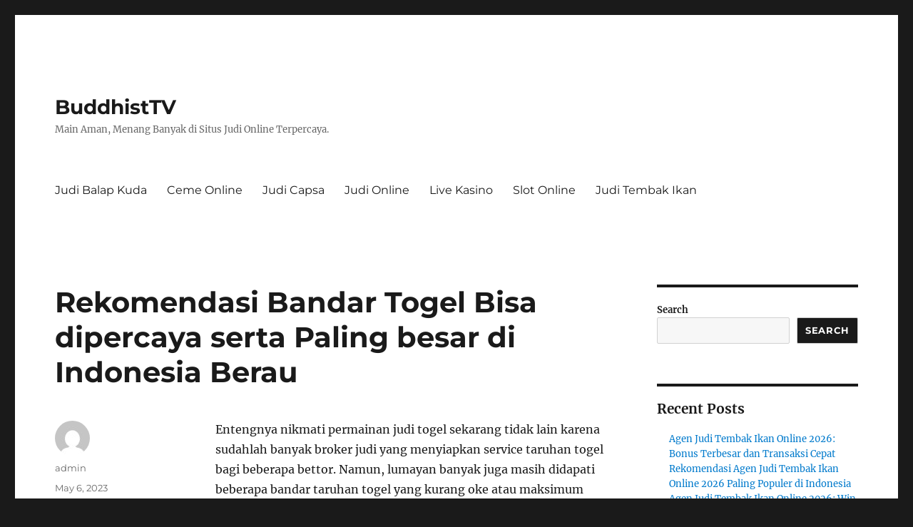

--- FILE ---
content_type: text/html; charset=UTF-8
request_url: https://buddhistv.com/rekomendasi-bandar-togel-bisa-dipercaya-serta-paling-besar-di-indonesia-berau/
body_size: 16830
content:

<!DOCTYPE html>
<html lang="en-US" class="no-js">
<head>
	<meta charset="UTF-8">
	<meta name="viewport" content="width=device-width, initial-scale=1">
	<link rel="profile" href="https://gmpg.org/xfn/11">
		<script>(function(html){html.className = html.className.replace(/\bno-js\b/,'js')})(document.documentElement);</script>
<meta name='robots' content='index, follow, max-image-preview:large, max-snippet:-1, max-video-preview:-1' />

	<!-- This site is optimized with the Yoast SEO plugin v26.8 - https://yoast.com/product/yoast-seo-wordpress/ -->
	<title>Rekomendasi Bandar Togel Bisa dipercaya serta Paling besar di Indonesia Berau</title>
	<meta name="description" content="Rekomendasi Bandar Togel Bisa dipercaya serta Paling besar di Indonesia Berau" />
	<link rel="canonical" href="https://buddhistv.com/rekomendasi-bandar-togel-bisa-dipercaya-serta-paling-besar-di-indonesia-berau/" />
	<meta property="og:locale" content="en_US" />
	<meta property="og:type" content="article" />
	<meta property="og:title" content="Rekomendasi Bandar Togel Bisa dipercaya serta Paling besar di Indonesia Berau" />
	<meta property="og:description" content="Rekomendasi Bandar Togel Bisa dipercaya serta Paling besar di Indonesia Berau" />
	<meta property="og:url" content="https://buddhistv.com/rekomendasi-bandar-togel-bisa-dipercaya-serta-paling-besar-di-indonesia-berau/" />
	<meta property="og:site_name" content="BuddhistTV" />
	<meta property="article:published_time" content="2023-05-05T20:45:49+00:00" />
	<meta property="og:image" content="https://buddhistv.com/wp-content/uploads/2023/04/wibuslot-300x96.png" />
	<meta name="author" content="admin" />
	<meta name="twitter:card" content="summary_large_image" />
	<meta name="twitter:title" content="Rekomendasi Bandar Togel Bisa dipercaya serta Paling besar di Indonesia Berau" />
	<meta name="twitter:description" content="Rekomendasi Bandar Togel Bisa dipercaya serta Paling besar di Indonesia Berau" />
	<meta name="twitter:label1" content="Written by" />
	<meta name="twitter:data1" content="admin" />
	<meta name="twitter:label2" content="Est. reading time" />
	<meta name="twitter:data2" content="10 minutes" />
	<script type="application/ld+json" class="yoast-schema-graph">{"@context":"https://schema.org","@graph":[{"@type":"Article","@id":"https://buddhistv.com/rekomendasi-bandar-togel-bisa-dipercaya-serta-paling-besar-di-indonesia-berau/#article","isPartOf":{"@id":"https://buddhistv.com/rekomendasi-bandar-togel-bisa-dipercaya-serta-paling-besar-di-indonesia-berau/"},"author":{"name":"admin","@id":"https://buddhistv.com/#/schema/person/c56598e57b9224eced6180ecf03316ad"},"headline":"Rekomendasi Bandar Togel Bisa dipercaya serta Paling besar di Indonesia Berau","datePublished":"2023-05-05T20:45:49+00:00","mainEntityOfPage":{"@id":"https://buddhistv.com/rekomendasi-bandar-togel-bisa-dipercaya-serta-paling-besar-di-indonesia-berau/"},"wordCount":2091,"commentCount":0,"image":{"@id":"https://buddhistv.com/rekomendasi-bandar-togel-bisa-dipercaya-serta-paling-besar-di-indonesia-berau/#primaryimage"},"thumbnailUrl":"https://buddhistv.com/wp-content/uploads/2023/04/wibuslot-300x96.png","articleSection":["Judi Online"],"inLanguage":"en-US"},{"@type":"WebPage","@id":"https://buddhistv.com/rekomendasi-bandar-togel-bisa-dipercaya-serta-paling-besar-di-indonesia-berau/","url":"https://buddhistv.com/rekomendasi-bandar-togel-bisa-dipercaya-serta-paling-besar-di-indonesia-berau/","name":"Rekomendasi Bandar Togel Bisa dipercaya serta Paling besar di Indonesia Berau","isPartOf":{"@id":"https://buddhistv.com/#website"},"primaryImageOfPage":{"@id":"https://buddhistv.com/rekomendasi-bandar-togel-bisa-dipercaya-serta-paling-besar-di-indonesia-berau/#primaryimage"},"image":{"@id":"https://buddhistv.com/rekomendasi-bandar-togel-bisa-dipercaya-serta-paling-besar-di-indonesia-berau/#primaryimage"},"thumbnailUrl":"https://buddhistv.com/wp-content/uploads/2023/04/wibuslot-300x96.png","datePublished":"2023-05-05T20:45:49+00:00","author":{"@id":"https://buddhistv.com/#/schema/person/c56598e57b9224eced6180ecf03316ad"},"description":"Rekomendasi Bandar Togel Bisa dipercaya serta Paling besar di Indonesia Berau","breadcrumb":{"@id":"https://buddhistv.com/rekomendasi-bandar-togel-bisa-dipercaya-serta-paling-besar-di-indonesia-berau/#breadcrumb"},"inLanguage":"en-US","potentialAction":[{"@type":"ReadAction","target":["https://buddhistv.com/rekomendasi-bandar-togel-bisa-dipercaya-serta-paling-besar-di-indonesia-berau/"]}]},{"@type":"ImageObject","inLanguage":"en-US","@id":"https://buddhistv.com/rekomendasi-bandar-togel-bisa-dipercaya-serta-paling-besar-di-indonesia-berau/#primaryimage","url":"https://buddhistv.com/wp-content/uploads/2023/04/wibuslot.png","contentUrl":"https://buddhistv.com/wp-content/uploads/2023/04/wibuslot.png","width":1137,"height":362},{"@type":"BreadcrumbList","@id":"https://buddhistv.com/rekomendasi-bandar-togel-bisa-dipercaya-serta-paling-besar-di-indonesia-berau/#breadcrumb","itemListElement":[{"@type":"ListItem","position":1,"name":"Home","item":"https://buddhistv.com/"},{"@type":"ListItem","position":2,"name":"Rekomendasi Bandar Togel Bisa dipercaya serta Paling besar di Indonesia Berau"}]},{"@type":"WebSite","@id":"https://buddhistv.com/#website","url":"https://buddhistv.com/","name":"buddhistv","description":"Main Aman, Menang Banyak di Situs Judi Online Terpercaya.","alternateName":"buddhistv","potentialAction":[{"@type":"SearchAction","target":{"@type":"EntryPoint","urlTemplate":"https://buddhistv.com/?s={search_term_string}"},"query-input":{"@type":"PropertyValueSpecification","valueRequired":true,"valueName":"search_term_string"}}],"inLanguage":"en-US"},{"@type":"Person","@id":"https://buddhistv.com/#/schema/person/c56598e57b9224eced6180ecf03316ad","name":"admin","image":{"@type":"ImageObject","inLanguage":"en-US","@id":"https://buddhistv.com/#/schema/person/image/","url":"https://secure.gravatar.com/avatar/e85f3413a07644087adf879d4aa11ff1f9e5861386d76d1465afe904c57e2e78?s=96&d=mm&r=g","contentUrl":"https://secure.gravatar.com/avatar/e85f3413a07644087adf879d4aa11ff1f9e5861386d76d1465afe904c57e2e78?s=96&d=mm&r=g","caption":"admin"},"sameAs":["https://buddhistv.com"],"url":"https://buddhistv.com/author/admin/"}]}</script>
	<!-- / Yoast SEO plugin. -->


<link rel="alternate" type="application/rss+xml" title="BuddhistTV &raquo; Feed" href="https://buddhistv.com/feed/" />
<link rel="alternate" title="oEmbed (JSON)" type="application/json+oembed" href="https://buddhistv.com/wp-json/oembed/1.0/embed?url=https%3A%2F%2Fbuddhistv.com%2Frekomendasi-bandar-togel-bisa-dipercaya-serta-paling-besar-di-indonesia-berau%2F" />
<link rel="alternate" title="oEmbed (XML)" type="text/xml+oembed" href="https://buddhistv.com/wp-json/oembed/1.0/embed?url=https%3A%2F%2Fbuddhistv.com%2Frekomendasi-bandar-togel-bisa-dipercaya-serta-paling-besar-di-indonesia-berau%2F&#038;format=xml" />
<style id='wp-img-auto-sizes-contain-inline-css'>
img:is([sizes=auto i],[sizes^="auto," i]){contain-intrinsic-size:3000px 1500px}
/*# sourceURL=wp-img-auto-sizes-contain-inline-css */
</style>
<style id='wp-emoji-styles-inline-css'>

	img.wp-smiley, img.emoji {
		display: inline !important;
		border: none !important;
		box-shadow: none !important;
		height: 1em !important;
		width: 1em !important;
		margin: 0 0.07em !important;
		vertical-align: -0.1em !important;
		background: none !important;
		padding: 0 !important;
	}
/*# sourceURL=wp-emoji-styles-inline-css */
</style>
<style id='wp-block-library-inline-css'>
:root{--wp-block-synced-color:#7a00df;--wp-block-synced-color--rgb:122,0,223;--wp-bound-block-color:var(--wp-block-synced-color);--wp-editor-canvas-background:#ddd;--wp-admin-theme-color:#007cba;--wp-admin-theme-color--rgb:0,124,186;--wp-admin-theme-color-darker-10:#006ba1;--wp-admin-theme-color-darker-10--rgb:0,107,160.5;--wp-admin-theme-color-darker-20:#005a87;--wp-admin-theme-color-darker-20--rgb:0,90,135;--wp-admin-border-width-focus:2px}@media (min-resolution:192dpi){:root{--wp-admin-border-width-focus:1.5px}}.wp-element-button{cursor:pointer}:root .has-very-light-gray-background-color{background-color:#eee}:root .has-very-dark-gray-background-color{background-color:#313131}:root .has-very-light-gray-color{color:#eee}:root .has-very-dark-gray-color{color:#313131}:root .has-vivid-green-cyan-to-vivid-cyan-blue-gradient-background{background:linear-gradient(135deg,#00d084,#0693e3)}:root .has-purple-crush-gradient-background{background:linear-gradient(135deg,#34e2e4,#4721fb 50%,#ab1dfe)}:root .has-hazy-dawn-gradient-background{background:linear-gradient(135deg,#faaca8,#dad0ec)}:root .has-subdued-olive-gradient-background{background:linear-gradient(135deg,#fafae1,#67a671)}:root .has-atomic-cream-gradient-background{background:linear-gradient(135deg,#fdd79a,#004a59)}:root .has-nightshade-gradient-background{background:linear-gradient(135deg,#330968,#31cdcf)}:root .has-midnight-gradient-background{background:linear-gradient(135deg,#020381,#2874fc)}:root{--wp--preset--font-size--normal:16px;--wp--preset--font-size--huge:42px}.has-regular-font-size{font-size:1em}.has-larger-font-size{font-size:2.625em}.has-normal-font-size{font-size:var(--wp--preset--font-size--normal)}.has-huge-font-size{font-size:var(--wp--preset--font-size--huge)}.has-text-align-center{text-align:center}.has-text-align-left{text-align:left}.has-text-align-right{text-align:right}.has-fit-text{white-space:nowrap!important}#end-resizable-editor-section{display:none}.aligncenter{clear:both}.items-justified-left{justify-content:flex-start}.items-justified-center{justify-content:center}.items-justified-right{justify-content:flex-end}.items-justified-space-between{justify-content:space-between}.screen-reader-text{border:0;clip-path:inset(50%);height:1px;margin:-1px;overflow:hidden;padding:0;position:absolute;width:1px;word-wrap:normal!important}.screen-reader-text:focus{background-color:#ddd;clip-path:none;color:#444;display:block;font-size:1em;height:auto;left:5px;line-height:normal;padding:15px 23px 14px;text-decoration:none;top:5px;width:auto;z-index:100000}html :where(.has-border-color){border-style:solid}html :where([style*=border-top-color]){border-top-style:solid}html :where([style*=border-right-color]){border-right-style:solid}html :where([style*=border-bottom-color]){border-bottom-style:solid}html :where([style*=border-left-color]){border-left-style:solid}html :where([style*=border-width]){border-style:solid}html :where([style*=border-top-width]){border-top-style:solid}html :where([style*=border-right-width]){border-right-style:solid}html :where([style*=border-bottom-width]){border-bottom-style:solid}html :where([style*=border-left-width]){border-left-style:solid}html :where(img[class*=wp-image-]){height:auto;max-width:100%}:where(figure){margin:0 0 1em}html :where(.is-position-sticky){--wp-admin--admin-bar--position-offset:var(--wp-admin--admin-bar--height,0px)}@media screen and (max-width:600px){html :where(.is-position-sticky){--wp-admin--admin-bar--position-offset:0px}}

/*# sourceURL=wp-block-library-inline-css */
</style><style id='wp-block-archives-inline-css'>
.wp-block-archives{box-sizing:border-box}.wp-block-archives-dropdown label{display:block}
/*# sourceURL=https://buddhistv.com/wp-includes/blocks/archives/style.min.css */
</style>
<style id='wp-block-categories-inline-css'>
.wp-block-categories{box-sizing:border-box}.wp-block-categories.alignleft{margin-right:2em}.wp-block-categories.alignright{margin-left:2em}.wp-block-categories.wp-block-categories-dropdown.aligncenter{text-align:center}.wp-block-categories .wp-block-categories__label{display:block;width:100%}
/*# sourceURL=https://buddhistv.com/wp-includes/blocks/categories/style.min.css */
</style>
<style id='wp-block-heading-inline-css'>
h1:where(.wp-block-heading).has-background,h2:where(.wp-block-heading).has-background,h3:where(.wp-block-heading).has-background,h4:where(.wp-block-heading).has-background,h5:where(.wp-block-heading).has-background,h6:where(.wp-block-heading).has-background{padding:1.25em 2.375em}h1.has-text-align-left[style*=writing-mode]:where([style*=vertical-lr]),h1.has-text-align-right[style*=writing-mode]:where([style*=vertical-rl]),h2.has-text-align-left[style*=writing-mode]:where([style*=vertical-lr]),h2.has-text-align-right[style*=writing-mode]:where([style*=vertical-rl]),h3.has-text-align-left[style*=writing-mode]:where([style*=vertical-lr]),h3.has-text-align-right[style*=writing-mode]:where([style*=vertical-rl]),h4.has-text-align-left[style*=writing-mode]:where([style*=vertical-lr]),h4.has-text-align-right[style*=writing-mode]:where([style*=vertical-rl]),h5.has-text-align-left[style*=writing-mode]:where([style*=vertical-lr]),h5.has-text-align-right[style*=writing-mode]:where([style*=vertical-rl]),h6.has-text-align-left[style*=writing-mode]:where([style*=vertical-lr]),h6.has-text-align-right[style*=writing-mode]:where([style*=vertical-rl]){rotate:180deg}
/*# sourceURL=https://buddhistv.com/wp-includes/blocks/heading/style.min.css */
</style>
<style id='wp-block-latest-comments-inline-css'>
ol.wp-block-latest-comments{box-sizing:border-box;margin-left:0}:where(.wp-block-latest-comments:not([style*=line-height] .wp-block-latest-comments__comment)){line-height:1.1}:where(.wp-block-latest-comments:not([style*=line-height] .wp-block-latest-comments__comment-excerpt p)){line-height:1.8}.has-dates :where(.wp-block-latest-comments:not([style*=line-height])),.has-excerpts :where(.wp-block-latest-comments:not([style*=line-height])){line-height:1.5}.wp-block-latest-comments .wp-block-latest-comments{padding-left:0}.wp-block-latest-comments__comment{list-style:none;margin-bottom:1em}.has-avatars .wp-block-latest-comments__comment{list-style:none;min-height:2.25em}.has-avatars .wp-block-latest-comments__comment .wp-block-latest-comments__comment-excerpt,.has-avatars .wp-block-latest-comments__comment .wp-block-latest-comments__comment-meta{margin-left:3.25em}.wp-block-latest-comments__comment-excerpt p{font-size:.875em;margin:.36em 0 1.4em}.wp-block-latest-comments__comment-date{display:block;font-size:.75em}.wp-block-latest-comments .avatar,.wp-block-latest-comments__comment-avatar{border-radius:1.5em;display:block;float:left;height:2.5em;margin-right:.75em;width:2.5em}.wp-block-latest-comments[class*=-font-size] a,.wp-block-latest-comments[style*=font-size] a{font-size:inherit}
/*# sourceURL=https://buddhistv.com/wp-includes/blocks/latest-comments/style.min.css */
</style>
<style id='wp-block-latest-posts-inline-css'>
.wp-block-latest-posts{box-sizing:border-box}.wp-block-latest-posts.alignleft{margin-right:2em}.wp-block-latest-posts.alignright{margin-left:2em}.wp-block-latest-posts.wp-block-latest-posts__list{list-style:none}.wp-block-latest-posts.wp-block-latest-posts__list li{clear:both;overflow-wrap:break-word}.wp-block-latest-posts.is-grid{display:flex;flex-wrap:wrap}.wp-block-latest-posts.is-grid li{margin:0 1.25em 1.25em 0;width:100%}@media (min-width:600px){.wp-block-latest-posts.columns-2 li{width:calc(50% - .625em)}.wp-block-latest-posts.columns-2 li:nth-child(2n){margin-right:0}.wp-block-latest-posts.columns-3 li{width:calc(33.33333% - .83333em)}.wp-block-latest-posts.columns-3 li:nth-child(3n){margin-right:0}.wp-block-latest-posts.columns-4 li{width:calc(25% - .9375em)}.wp-block-latest-posts.columns-4 li:nth-child(4n){margin-right:0}.wp-block-latest-posts.columns-5 li{width:calc(20% - 1em)}.wp-block-latest-posts.columns-5 li:nth-child(5n){margin-right:0}.wp-block-latest-posts.columns-6 li{width:calc(16.66667% - 1.04167em)}.wp-block-latest-posts.columns-6 li:nth-child(6n){margin-right:0}}:root :where(.wp-block-latest-posts.is-grid){padding:0}:root :where(.wp-block-latest-posts.wp-block-latest-posts__list){padding-left:0}.wp-block-latest-posts__post-author,.wp-block-latest-posts__post-date{display:block;font-size:.8125em}.wp-block-latest-posts__post-excerpt,.wp-block-latest-posts__post-full-content{margin-bottom:1em;margin-top:.5em}.wp-block-latest-posts__featured-image a{display:inline-block}.wp-block-latest-posts__featured-image img{height:auto;max-width:100%;width:auto}.wp-block-latest-posts__featured-image.alignleft{float:left;margin-right:1em}.wp-block-latest-posts__featured-image.alignright{float:right;margin-left:1em}.wp-block-latest-posts__featured-image.aligncenter{margin-bottom:1em;text-align:center}
/*# sourceURL=https://buddhistv.com/wp-includes/blocks/latest-posts/style.min.css */
</style>
<style id='wp-block-search-inline-css'>
.wp-block-search__button{margin-left:10px;word-break:normal}.wp-block-search__button.has-icon{line-height:0}.wp-block-search__button svg{height:1.25em;min-height:24px;min-width:24px;width:1.25em;fill:currentColor;vertical-align:text-bottom}:where(.wp-block-search__button){border:1px solid #ccc;padding:6px 10px}.wp-block-search__inside-wrapper{display:flex;flex:auto;flex-wrap:nowrap;max-width:100%}.wp-block-search__label{width:100%}.wp-block-search.wp-block-search__button-only .wp-block-search__button{box-sizing:border-box;display:flex;flex-shrink:0;justify-content:center;margin-left:0;max-width:100%}.wp-block-search.wp-block-search__button-only .wp-block-search__inside-wrapper{min-width:0!important;transition-property:width}.wp-block-search.wp-block-search__button-only .wp-block-search__input{flex-basis:100%;transition-duration:.3s}.wp-block-search.wp-block-search__button-only.wp-block-search__searchfield-hidden,.wp-block-search.wp-block-search__button-only.wp-block-search__searchfield-hidden .wp-block-search__inside-wrapper{overflow:hidden}.wp-block-search.wp-block-search__button-only.wp-block-search__searchfield-hidden .wp-block-search__input{border-left-width:0!important;border-right-width:0!important;flex-basis:0;flex-grow:0;margin:0;min-width:0!important;padding-left:0!important;padding-right:0!important;width:0!important}:where(.wp-block-search__input){appearance:none;border:1px solid #949494;flex-grow:1;font-family:inherit;font-size:inherit;font-style:inherit;font-weight:inherit;letter-spacing:inherit;line-height:inherit;margin-left:0;margin-right:0;min-width:3rem;padding:8px;text-decoration:unset!important;text-transform:inherit}:where(.wp-block-search__button-inside .wp-block-search__inside-wrapper){background-color:#fff;border:1px solid #949494;box-sizing:border-box;padding:4px}:where(.wp-block-search__button-inside .wp-block-search__inside-wrapper) .wp-block-search__input{border:none;border-radius:0;padding:0 4px}:where(.wp-block-search__button-inside .wp-block-search__inside-wrapper) .wp-block-search__input:focus{outline:none}:where(.wp-block-search__button-inside .wp-block-search__inside-wrapper) :where(.wp-block-search__button){padding:4px 8px}.wp-block-search.aligncenter .wp-block-search__inside-wrapper{margin:auto}.wp-block[data-align=right] .wp-block-search.wp-block-search__button-only .wp-block-search__inside-wrapper{float:right}
/*# sourceURL=https://buddhistv.com/wp-includes/blocks/search/style.min.css */
</style>
<style id='wp-block-search-theme-inline-css'>
.wp-block-search .wp-block-search__label{font-weight:700}.wp-block-search__button{border:1px solid #ccc;padding:.375em .625em}
/*# sourceURL=https://buddhistv.com/wp-includes/blocks/search/theme.min.css */
</style>
<style id='wp-block-group-inline-css'>
.wp-block-group{box-sizing:border-box}:where(.wp-block-group.wp-block-group-is-layout-constrained){position:relative}
/*# sourceURL=https://buddhistv.com/wp-includes/blocks/group/style.min.css */
</style>
<style id='wp-block-group-theme-inline-css'>
:where(.wp-block-group.has-background){padding:1.25em 2.375em}
/*# sourceURL=https://buddhistv.com/wp-includes/blocks/group/theme.min.css */
</style>
<style id='global-styles-inline-css'>
:root{--wp--preset--aspect-ratio--square: 1;--wp--preset--aspect-ratio--4-3: 4/3;--wp--preset--aspect-ratio--3-4: 3/4;--wp--preset--aspect-ratio--3-2: 3/2;--wp--preset--aspect-ratio--2-3: 2/3;--wp--preset--aspect-ratio--16-9: 16/9;--wp--preset--aspect-ratio--9-16: 9/16;--wp--preset--color--black: #000000;--wp--preset--color--cyan-bluish-gray: #abb8c3;--wp--preset--color--white: #fff;--wp--preset--color--pale-pink: #f78da7;--wp--preset--color--vivid-red: #cf2e2e;--wp--preset--color--luminous-vivid-orange: #ff6900;--wp--preset--color--luminous-vivid-amber: #fcb900;--wp--preset--color--light-green-cyan: #7bdcb5;--wp--preset--color--vivid-green-cyan: #00d084;--wp--preset--color--pale-cyan-blue: #8ed1fc;--wp--preset--color--vivid-cyan-blue: #0693e3;--wp--preset--color--vivid-purple: #9b51e0;--wp--preset--color--dark-gray: #1a1a1a;--wp--preset--color--medium-gray: #686868;--wp--preset--color--light-gray: #e5e5e5;--wp--preset--color--blue-gray: #4d545c;--wp--preset--color--bright-blue: #007acc;--wp--preset--color--light-blue: #9adffd;--wp--preset--color--dark-brown: #402b30;--wp--preset--color--medium-brown: #774e24;--wp--preset--color--dark-red: #640c1f;--wp--preset--color--bright-red: #ff675f;--wp--preset--color--yellow: #ffef8e;--wp--preset--gradient--vivid-cyan-blue-to-vivid-purple: linear-gradient(135deg,rgb(6,147,227) 0%,rgb(155,81,224) 100%);--wp--preset--gradient--light-green-cyan-to-vivid-green-cyan: linear-gradient(135deg,rgb(122,220,180) 0%,rgb(0,208,130) 100%);--wp--preset--gradient--luminous-vivid-amber-to-luminous-vivid-orange: linear-gradient(135deg,rgb(252,185,0) 0%,rgb(255,105,0) 100%);--wp--preset--gradient--luminous-vivid-orange-to-vivid-red: linear-gradient(135deg,rgb(255,105,0) 0%,rgb(207,46,46) 100%);--wp--preset--gradient--very-light-gray-to-cyan-bluish-gray: linear-gradient(135deg,rgb(238,238,238) 0%,rgb(169,184,195) 100%);--wp--preset--gradient--cool-to-warm-spectrum: linear-gradient(135deg,rgb(74,234,220) 0%,rgb(151,120,209) 20%,rgb(207,42,186) 40%,rgb(238,44,130) 60%,rgb(251,105,98) 80%,rgb(254,248,76) 100%);--wp--preset--gradient--blush-light-purple: linear-gradient(135deg,rgb(255,206,236) 0%,rgb(152,150,240) 100%);--wp--preset--gradient--blush-bordeaux: linear-gradient(135deg,rgb(254,205,165) 0%,rgb(254,45,45) 50%,rgb(107,0,62) 100%);--wp--preset--gradient--luminous-dusk: linear-gradient(135deg,rgb(255,203,112) 0%,rgb(199,81,192) 50%,rgb(65,88,208) 100%);--wp--preset--gradient--pale-ocean: linear-gradient(135deg,rgb(255,245,203) 0%,rgb(182,227,212) 50%,rgb(51,167,181) 100%);--wp--preset--gradient--electric-grass: linear-gradient(135deg,rgb(202,248,128) 0%,rgb(113,206,126) 100%);--wp--preset--gradient--midnight: linear-gradient(135deg,rgb(2,3,129) 0%,rgb(40,116,252) 100%);--wp--preset--font-size--small: 13px;--wp--preset--font-size--medium: 20px;--wp--preset--font-size--large: 36px;--wp--preset--font-size--x-large: 42px;--wp--preset--spacing--20: 0.44rem;--wp--preset--spacing--30: 0.67rem;--wp--preset--spacing--40: 1rem;--wp--preset--spacing--50: 1.5rem;--wp--preset--spacing--60: 2.25rem;--wp--preset--spacing--70: 3.38rem;--wp--preset--spacing--80: 5.06rem;--wp--preset--shadow--natural: 6px 6px 9px rgba(0, 0, 0, 0.2);--wp--preset--shadow--deep: 12px 12px 50px rgba(0, 0, 0, 0.4);--wp--preset--shadow--sharp: 6px 6px 0px rgba(0, 0, 0, 0.2);--wp--preset--shadow--outlined: 6px 6px 0px -3px rgb(255, 255, 255), 6px 6px rgb(0, 0, 0);--wp--preset--shadow--crisp: 6px 6px 0px rgb(0, 0, 0);}:where(.is-layout-flex){gap: 0.5em;}:where(.is-layout-grid){gap: 0.5em;}body .is-layout-flex{display: flex;}.is-layout-flex{flex-wrap: wrap;align-items: center;}.is-layout-flex > :is(*, div){margin: 0;}body .is-layout-grid{display: grid;}.is-layout-grid > :is(*, div){margin: 0;}:where(.wp-block-columns.is-layout-flex){gap: 2em;}:where(.wp-block-columns.is-layout-grid){gap: 2em;}:where(.wp-block-post-template.is-layout-flex){gap: 1.25em;}:where(.wp-block-post-template.is-layout-grid){gap: 1.25em;}.has-black-color{color: var(--wp--preset--color--black) !important;}.has-cyan-bluish-gray-color{color: var(--wp--preset--color--cyan-bluish-gray) !important;}.has-white-color{color: var(--wp--preset--color--white) !important;}.has-pale-pink-color{color: var(--wp--preset--color--pale-pink) !important;}.has-vivid-red-color{color: var(--wp--preset--color--vivid-red) !important;}.has-luminous-vivid-orange-color{color: var(--wp--preset--color--luminous-vivid-orange) !important;}.has-luminous-vivid-amber-color{color: var(--wp--preset--color--luminous-vivid-amber) !important;}.has-light-green-cyan-color{color: var(--wp--preset--color--light-green-cyan) !important;}.has-vivid-green-cyan-color{color: var(--wp--preset--color--vivid-green-cyan) !important;}.has-pale-cyan-blue-color{color: var(--wp--preset--color--pale-cyan-blue) !important;}.has-vivid-cyan-blue-color{color: var(--wp--preset--color--vivid-cyan-blue) !important;}.has-vivid-purple-color{color: var(--wp--preset--color--vivid-purple) !important;}.has-black-background-color{background-color: var(--wp--preset--color--black) !important;}.has-cyan-bluish-gray-background-color{background-color: var(--wp--preset--color--cyan-bluish-gray) !important;}.has-white-background-color{background-color: var(--wp--preset--color--white) !important;}.has-pale-pink-background-color{background-color: var(--wp--preset--color--pale-pink) !important;}.has-vivid-red-background-color{background-color: var(--wp--preset--color--vivid-red) !important;}.has-luminous-vivid-orange-background-color{background-color: var(--wp--preset--color--luminous-vivid-orange) !important;}.has-luminous-vivid-amber-background-color{background-color: var(--wp--preset--color--luminous-vivid-amber) !important;}.has-light-green-cyan-background-color{background-color: var(--wp--preset--color--light-green-cyan) !important;}.has-vivid-green-cyan-background-color{background-color: var(--wp--preset--color--vivid-green-cyan) !important;}.has-pale-cyan-blue-background-color{background-color: var(--wp--preset--color--pale-cyan-blue) !important;}.has-vivid-cyan-blue-background-color{background-color: var(--wp--preset--color--vivid-cyan-blue) !important;}.has-vivid-purple-background-color{background-color: var(--wp--preset--color--vivid-purple) !important;}.has-black-border-color{border-color: var(--wp--preset--color--black) !important;}.has-cyan-bluish-gray-border-color{border-color: var(--wp--preset--color--cyan-bluish-gray) !important;}.has-white-border-color{border-color: var(--wp--preset--color--white) !important;}.has-pale-pink-border-color{border-color: var(--wp--preset--color--pale-pink) !important;}.has-vivid-red-border-color{border-color: var(--wp--preset--color--vivid-red) !important;}.has-luminous-vivid-orange-border-color{border-color: var(--wp--preset--color--luminous-vivid-orange) !important;}.has-luminous-vivid-amber-border-color{border-color: var(--wp--preset--color--luminous-vivid-amber) !important;}.has-light-green-cyan-border-color{border-color: var(--wp--preset--color--light-green-cyan) !important;}.has-vivid-green-cyan-border-color{border-color: var(--wp--preset--color--vivid-green-cyan) !important;}.has-pale-cyan-blue-border-color{border-color: var(--wp--preset--color--pale-cyan-blue) !important;}.has-vivid-cyan-blue-border-color{border-color: var(--wp--preset--color--vivid-cyan-blue) !important;}.has-vivid-purple-border-color{border-color: var(--wp--preset--color--vivid-purple) !important;}.has-vivid-cyan-blue-to-vivid-purple-gradient-background{background: var(--wp--preset--gradient--vivid-cyan-blue-to-vivid-purple) !important;}.has-light-green-cyan-to-vivid-green-cyan-gradient-background{background: var(--wp--preset--gradient--light-green-cyan-to-vivid-green-cyan) !important;}.has-luminous-vivid-amber-to-luminous-vivid-orange-gradient-background{background: var(--wp--preset--gradient--luminous-vivid-amber-to-luminous-vivid-orange) !important;}.has-luminous-vivid-orange-to-vivid-red-gradient-background{background: var(--wp--preset--gradient--luminous-vivid-orange-to-vivid-red) !important;}.has-very-light-gray-to-cyan-bluish-gray-gradient-background{background: var(--wp--preset--gradient--very-light-gray-to-cyan-bluish-gray) !important;}.has-cool-to-warm-spectrum-gradient-background{background: var(--wp--preset--gradient--cool-to-warm-spectrum) !important;}.has-blush-light-purple-gradient-background{background: var(--wp--preset--gradient--blush-light-purple) !important;}.has-blush-bordeaux-gradient-background{background: var(--wp--preset--gradient--blush-bordeaux) !important;}.has-luminous-dusk-gradient-background{background: var(--wp--preset--gradient--luminous-dusk) !important;}.has-pale-ocean-gradient-background{background: var(--wp--preset--gradient--pale-ocean) !important;}.has-electric-grass-gradient-background{background: var(--wp--preset--gradient--electric-grass) !important;}.has-midnight-gradient-background{background: var(--wp--preset--gradient--midnight) !important;}.has-small-font-size{font-size: var(--wp--preset--font-size--small) !important;}.has-medium-font-size{font-size: var(--wp--preset--font-size--medium) !important;}.has-large-font-size{font-size: var(--wp--preset--font-size--large) !important;}.has-x-large-font-size{font-size: var(--wp--preset--font-size--x-large) !important;}
/*# sourceURL=global-styles-inline-css */
</style>

<style id='classic-theme-styles-inline-css'>
/*! This file is auto-generated */
.wp-block-button__link{color:#fff;background-color:#32373c;border-radius:9999px;box-shadow:none;text-decoration:none;padding:calc(.667em + 2px) calc(1.333em + 2px);font-size:1.125em}.wp-block-file__button{background:#32373c;color:#fff;text-decoration:none}
/*# sourceURL=/wp-includes/css/classic-themes.min.css */
</style>
<link rel='stylesheet' id='dashicons-css' href='https://buddhistv.com/wp-includes/css/dashicons.min.css' media='all' />
<link rel='stylesheet' id='admin-bar-css' href='https://buddhistv.com/wp-includes/css/admin-bar.min.css' media='all' />
<style id='admin-bar-inline-css'>

    /* Hide CanvasJS credits for P404 charts specifically */
    #p404RedirectChart .canvasjs-chart-credit {
        display: none !important;
    }
    
    #p404RedirectChart canvas {
        border-radius: 6px;
    }

    .p404-redirect-adminbar-weekly-title {
        font-weight: bold;
        font-size: 14px;
        color: #fff;
        margin-bottom: 6px;
    }

    #wpadminbar #wp-admin-bar-p404_free_top_button .ab-icon:before {
        content: "\f103";
        color: #dc3545;
        top: 3px;
    }
    
    #wp-admin-bar-p404_free_top_button .ab-item {
        min-width: 80px !important;
        padding: 0px !important;
    }
    
    /* Ensure proper positioning and z-index for P404 dropdown */
    .p404-redirect-adminbar-dropdown-wrap { 
        min-width: 0; 
        padding: 0;
        position: static !important;
    }
    
    #wpadminbar #wp-admin-bar-p404_free_top_button_dropdown {
        position: static !important;
    }
    
    #wpadminbar #wp-admin-bar-p404_free_top_button_dropdown .ab-item {
        padding: 0 !important;
        margin: 0 !important;
    }
    
    .p404-redirect-dropdown-container {
        min-width: 340px;
        padding: 18px 18px 12px 18px;
        background: #23282d !important;
        color: #fff;
        border-radius: 12px;
        box-shadow: 0 8px 32px rgba(0,0,0,0.25);
        margin-top: 10px;
        position: relative !important;
        z-index: 999999 !important;
        display: block !important;
        border: 1px solid #444;
    }
    
    /* Ensure P404 dropdown appears on hover */
    #wpadminbar #wp-admin-bar-p404_free_top_button .p404-redirect-dropdown-container { 
        display: none !important;
    }
    
    #wpadminbar #wp-admin-bar-p404_free_top_button:hover .p404-redirect-dropdown-container { 
        display: block !important;
    }
    
    #wpadminbar #wp-admin-bar-p404_free_top_button:hover #wp-admin-bar-p404_free_top_button_dropdown .p404-redirect-dropdown-container {
        display: block !important;
    }
    
    .p404-redirect-card {
        background: #2c3338;
        border-radius: 8px;
        padding: 18px 18px 12px 18px;
        box-shadow: 0 2px 8px rgba(0,0,0,0.07);
        display: flex;
        flex-direction: column;
        align-items: flex-start;
        border: 1px solid #444;
    }
    
    .p404-redirect-btn {
        display: inline-block;
        background: #dc3545;
        color: #fff !important;
        font-weight: bold;
        padding: 5px 22px;
        border-radius: 8px;
        text-decoration: none;
        font-size: 17px;
        transition: background 0.2s, box-shadow 0.2s;
        margin-top: 8px;
        box-shadow: 0 2px 8px rgba(220,53,69,0.15);
        text-align: center;
        line-height: 1.6;
    }
    
    .p404-redirect-btn:hover {
        background: #c82333;
        color: #fff !important;
        box-shadow: 0 4px 16px rgba(220,53,69,0.25);
    }
    
    /* Prevent conflicts with other admin bar dropdowns */
    #wpadminbar .ab-top-menu > li:hover > .ab-item,
    #wpadminbar .ab-top-menu > li.hover > .ab-item {
        z-index: auto;
    }
    
    #wpadminbar #wp-admin-bar-p404_free_top_button:hover > .ab-item {
        z-index: 999998 !important;
    }
    
/*# sourceURL=admin-bar-inline-css */
</style>
<link rel='stylesheet' id='contact-form-7-css' href='https://buddhistv.com/wp-content/plugins/contact-form-7/includes/css/styles.css' media='all' />
<link rel='stylesheet' id='twentysixteen-fonts-css' href='https://buddhistv.com/wp-content/themes/twentysixteen/fonts/merriweather-plus-montserrat-plus-inconsolata.css' media='all' />
<link rel='stylesheet' id='genericons-css' href='https://buddhistv.com/wp-content/themes/twentysixteen/genericons/genericons.css' media='all' />
<link rel='stylesheet' id='twentysixteen-style-css' href='https://buddhistv.com/wp-content/themes/twentysixteen/style.css' media='all' />
<link rel='stylesheet' id='twentysixteen-block-style-css' href='https://buddhistv.com/wp-content/themes/twentysixteen/css/blocks.css' media='all' />
<script src="https://buddhistv.com/wp-includes/js/jquery/jquery.min.js" id="jquery-core-js"></script>
<script src="https://buddhistv.com/wp-includes/js/jquery/jquery-migrate.min.js" id="jquery-migrate-js"></script>
<script id="twentysixteen-script-js-extra">
var screenReaderText = {"expand":"expand child menu","collapse":"collapse child menu"};
//# sourceURL=twentysixteen-script-js-extra
</script>
<script src="https://buddhistv.com/wp-content/themes/twentysixteen/js/functions.js" id="twentysixteen-script-js" defer data-wp-strategy="defer"></script>
<link rel="https://api.w.org/" href="https://buddhistv.com/wp-json/" /><link rel="alternate" title="JSON" type="application/json" href="https://buddhistv.com/wp-json/wp/v2/posts/828" /><link rel="EditURI" type="application/rsd+xml" title="RSD" href="https://buddhistv.com/xmlrpc.php?rsd" />
<meta name="generator" content="WordPress 6.9" />
<link rel='shortlink' href='https://buddhistv.com/?p=828' />
<link rel="icon" href="https://buddhistv.com/wp-content/uploads/2023/04/cropped-14-1-32x32.jpg" sizes="32x32" />
<link rel="icon" href="https://buddhistv.com/wp-content/uploads/2023/04/cropped-14-1-192x192.jpg" sizes="192x192" />
<link rel="apple-touch-icon" href="https://buddhistv.com/wp-content/uploads/2023/04/cropped-14-1-180x180.jpg" />
<meta name="msapplication-TileImage" content="https://buddhistv.com/wp-content/uploads/2023/04/cropped-14-1-270x270.jpg" />
</head>

<body class="wp-singular post-template-default single single-post postid-828 single-format-standard wp-embed-responsive wp-theme-twentysixteen">
<div id="page" class="site">
	<div class="site-inner">
		<a class="skip-link screen-reader-text" href="#content">
			Skip to content		</a>

		<header id="masthead" class="site-header">
			<div class="site-header-main">
				<div class="site-branding">
					
											<p class="site-title"><a href="https://buddhistv.com/" rel="home">BuddhistTV</a></p>
												<p class="site-description">Main Aman, Menang Banyak di Situs Judi Online Terpercaya.</p>
									</div><!-- .site-branding -->

									<button id="menu-toggle" class="menu-toggle">Menu</button>

					<div id="site-header-menu" class="site-header-menu">
													<nav id="site-navigation" class="main-navigation" aria-label="Primary Menu">
								<div class="menu-home-container"><ul id="menu-home" class="primary-menu"><li id="menu-item-1200" class="menu-item menu-item-type-taxonomy menu-item-object-category menu-item-1200"><a href="https://buddhistv.com/category/judi-balap-kuda/">Judi Balap Kuda</a></li>
<li id="menu-item-1201" class="menu-item menu-item-type-taxonomy menu-item-object-category menu-item-1201"><a href="https://buddhistv.com/category/ceme-online/">Ceme Online</a></li>
<li id="menu-item-1202" class="menu-item menu-item-type-taxonomy menu-item-object-category menu-item-1202"><a href="https://buddhistv.com/category/judi-capsa/">Judi Capsa</a></li>
<li id="menu-item-1203" class="menu-item menu-item-type-taxonomy menu-item-object-category current-post-ancestor current-menu-parent current-post-parent menu-item-1203"><a href="https://buddhistv.com/category/judi-online/">Judi Online</a></li>
<li id="menu-item-1204" class="menu-item menu-item-type-taxonomy menu-item-object-category menu-item-1204"><a href="https://buddhistv.com/category/live-kasino/">Live Kasino</a></li>
<li id="menu-item-1205" class="menu-item menu-item-type-taxonomy menu-item-object-category menu-item-1205"><a href="https://buddhistv.com/category/slot-online/">Slot Online</a></li>
<li id="menu-item-1206" class="menu-item menu-item-type-taxonomy menu-item-object-category menu-item-1206"><a href="https://buddhistv.com/category/judi-tembak-ikan/">Judi Tembak Ikan</a></li>
</ul></div>							</nav><!-- .main-navigation -->
						
											</div><!-- .site-header-menu -->
							</div><!-- .site-header-main -->

					</header><!-- .site-header -->

		<div id="content" class="site-content">

<div id="primary" class="content-area">
	<main id="main" class="site-main">
		
<article id="post-828" class="post-828 post type-post status-publish format-standard hentry category-judi-online">
	<header class="entry-header">
		<h1 class="entry-title">Rekomendasi Bandar Togel Bisa dipercaya serta Paling besar di Indonesia 
Berau</h1>	</header><!-- .entry-header -->

	
	
	<div class="entry-content">
		<p>Entengnya nikmati permainan judi togel sekarang tidak lain karena sudahlah banyak broker judi yang menyiapkan service taruhan togel bagi beberapa bettor. Namun, lumayan banyak juga masih didapati beberapa bandar taruhan togel yang kurang oke atau maksimum memberi kepuasan buat pesertanya. Hal semacam itu yang kadangkala bikin sejumlah bettor berpikiran 2x saat pengin bermain togel. Akan tetapi, itu semuanya tak butuh jadi kecemasan anda sewaktu mau taruhan togel dengan cuman perlu gabung di bandar togel paling dipercaya serta paling besar yang ada pada Indonesia.</p>
<p><img decoding="async" class="size-medium wp-image-104 aligncenter" src="https://buddhistv.com/wp-content/uploads/2023/04/wibuslot-300x96.png" alt="" width="300" height="96" srcset="https://buddhistv.com/wp-content/uploads/2023/04/wibuslot-300x96.png 300w, https://buddhistv.com/wp-content/uploads/2023/04/wibuslot-1024x326.png 1024w, https://buddhistv.com/wp-content/uploads/2023/04/wibuslot-768x245.png 768w, https://buddhistv.com/wp-content/uploads/2023/04/wibuslot.png 1137w" sizes="(max-width: 300px) 85vw, 300px" /></p>
<p>Benar-benar betul kalau dengan ada banyak bandar pelayanan togel saat ini tidak mesti serentak membantu sejumlah penjudi atau togelers ringan mendapatkan bandar yang paling dipercaya dan paling besar. Walau sebenarnya, broker judi togel dengan persyaratan seperti begitu benar-benar diperlukan atau diingini banyak togelers karena dipercaya bakal dapat memberinya sejumlah keuntungan dengan sarana service togel terhebat di mana amat memberi kepuasan. Tapi bahwasanya, buat mendapati rujukan bandar togel paling dipercaya serta paling besar di Indonesia amatlah ringan jikamana anda hati-hati dan cermat di waktu pilihnya, karena tiap-tiap agen judi togel lantas jelas punya service taruhan togel dengan kualitas yang relatif selalu berlainan.</p>
<p>Dengan demikian, buat mendapat rekomendasi bandar togel paling dipercaya serta paling besar di Indonesia, semakin baik jika bagaimana anda tahu dahulu kayak apakah ciri-ciri atau keunggulan pada biro judi togel itu yang pasti tak kan diketemukan juga oleh anda di broker judi lain. Ditambah lagi, bandar taruhan togel yang paling dipercaya sudah oke dalam mendatangkan pelayanan togel sangat seimbang hingga sanggup memberi semua apakah yang terus-menerus terus dibutuhkan beberapa penjudi.</p>
<p>Sedangkan, bandar togel paling dipercaya serta paling besar di Indonesia pastilah selalu banyak direferensikan dari pelbagai golongan maka akan tidak susah buat anda mencari. Utamanya, secara masuk serta main judi togel melalui bandar paling dipercaya pastilah akan selalu bisa merealisasikan apa ya didambakan beberapa penjudi terutamanya togelers sekian lama ini. Ditambah dengan jumlah pasaran judi togel yang disajikan bandar paling dipercaya dan sah akan begitu oke menambahkan banyak pengalaman sangat memberikan kepuasan buat semuanya bettor dalam taruhan togel.</p>
<h2>Metode Ringan Memastikan Bandar Togel Paling dipercaya serta Paling besar di Indonesia</h2>
<p>Tiap biro judi togel mana pun jelas terus memberikan perannya dalam menyiapkan service pasang taruhan togel online untuk beberapa anggota yang tergabung atau joint didalamnya. Kendati pun kadang, service togel yang didatangkan sejumlah bandar permainan judi tidak mesti optimal hingga tidak cukup mengesankan peserta. Namun, tidak serupa perihalnya dengan biro judi togel paling dipercaya serta paling besar yang berada di Indonesia di mana taruhan togel yang didatangkan tentu sangat oke serta sama dengan yang dikehendaki banyak togel mania waktu ini.</p>
<p>Walau memanglah, memperoleh rujukan broker judi togel dapat dipercaya dan benar ada cara-cara atau rahasianya karena tak selamanya membantu seperti yang sekian lama ini banyak bettor anggap, khususnya sebab sudah banyak bandar judi yang udah bekerja. Karena itu, kenali trik gampang tentukan bandar togel paling dipercaya serta paling besar di Indonesia yang diantaranya seperti berikut:</p>
<h2>Bandar Judi Togel dengan Pasaran Terkomplet serta Sah</h2>
<p>Rahasia terhebat dalam memastikan bandar togel bisa dipercaya dan paling besar terdapat di pasaran togelnya yang penting anda nyatakan. Argumen itu karena tidak serupa dengan agen judi togel umumnya di mana agen judi togel yang dapat dipercaya tentu memiliki pasaran judi togel yang makin lebih komplet dan sah dari WLA. Sebab itu, opsi pasaran togel mana pun yang anda tetapkan dalam taruhan didalamnya pastilah tak kan sukar memberinya banyak kebeuruntungan sampai kemungkinan menang yang makin lebih besar.</p>
<h2>Memiliki Ijin Bekerja dengan Tersedianya Lisensi</h2>
<p>Tehnik ke-2  menunjuk bandar togel paling dipercaya dan paling besar yang harus anda kenali yaitu dari posisi keabsahannya. Biro judi togel bisa dipercaya pastinya selalu menambah dan memberinya pelayanan togel dengan amat aman tidak adanya hambatan apapun itu yang menimbulkan kerugian beberapa anggotanya. Itu seluruh sebab bandar taruhan togel yang dapat dipercaya serta paling besar pastilah udah punyai ijin bekerja yang sah dengan diikuti oleh terdapatnya lisensi yang dipunyainya itu.</p>
<h2>Jumlah Peserta Aktif yang Banyak</h2>
<p>Ciri-khas dari bandar togel bisa dipercaya dan paling besar di Indonesia yang pasti dapat disaksikan dari berapa besar jumlah bettor yang tergabung jadi anggota didalamnya. Lantaran di konsepnya, broker judi togel yang bisa dipercaya terus memiliki jumlah peserta yang banyak sekalian memberinya bukti jika service judi slots yang disiapkan sungguh-sungguh dapat dipercaya, aman dan tentunya berikan banyak keuntungan ataupun kepuasan buat pesertanya. Kerapkali soal itu juga membuat beberapa bettor yang lain ketarik masuk di biro judi togel dapat dipercaya lantaran percaya dengan semua apakah yang sedianya dapat diraih.</p>
<h2>Service / Jam Operasional 24 Jam</h2>
<p>Bila anda menunjuk bandar togel dapat dipercaya, karena itu kedepankan untuk mengenal service dan jam operasional yang diberikan itu melalui pelayanan judi togel. Karena biro judi togel yang dapat dipercaya selalu dukungan dengan service / jam operasional 24 jam maka dari itu benar-benar amat maksimum dalam memberinya keringanan sekalian kepuasan peserta dalam membuka taruhan togel yang bisa sewaktu-waktu . Maka, apabila anda mendapati bandar taruhan togel dengan service 24 jam, karena itu dapat ditandaskan bandar itu sangatlah paling dipercaya.</p>
<h2>Meyakinkan Kelengkapan Metoda Bisnis yang Disajikan</h2>
<p>Satu kembali tehnik yang tidak bisa anda terlewat dalam menentukan bandar togel dapat dipercaya serta paling besar di Indonesia, ialah dengan pastikan kelengkapan sistem negosiasi yang disiapkan. Bukan hanya sediakan pasaran judi togel yang komplet saja, bandar paling dipercaya juga mendatangkan seberapa banyak opsi pembayaran supaya dapat menanggung kelapangan anggota mengerjakan beberapa aktivitas transaksi bisnis entahlah itu deposit togel maupun withdraw.</p>
<h2>Bermacam Banyak Keuntungan Main Judi Togel Online pada Bandar Togel Bisa dipercaya</h2>
<p>Sesudah mengerti trek record broker judi togel dapat dipercaya namun juga sediakan begitu banyak kelebihan, sudah pasti banyak penjudi lantas bisa menduga jika tergabung dan bermain togel di bandar bisa dipercaya itu dapat menciptakan sangat banyak keuntungan. Argumen itu juga yang kelanjutannnya banyak mulai kelompok togelers yang putuskan tergabung di bandar pelayanan togel bisa dipercaya yang ditetapkan akan oke dalam mendatangkan pengalaman taruhan judi togel lebih bagus. Saat itu, akan halnya beraneka banyak keuntungan bermain judi togel online pada bandar togel dapat dipercaya yang dapat banyak bettor peroleh antara lain antara lain:</p>
<h2>Potongan harga Togel Paling besar</h2>
<p>Di bandar togel bisa dipercaya, discount togel paling besar sebagai satu diantara keuntungan memiliki nilai untuk banyak togelers sebab dapat semakin untung di saat main togel online. Bagaimana tak, oleh karena ada discount togel paling besar, pemain atau bettor dapat pasang taruhan togel di harga potongan taruhan khusus maka tak kan sertakan seutuhnya dari modal anda. Disc. togel yang disiapkan melalui bandar bisa dipercaya juga dapat anda raih dengan mainkan model permainan togel mana saja baik dari taruhan togel 2D s/d togel 4D.</p>
<h2>Promosi dan Bonus</h2>
<p>Selain discount togel, promosi serta bonus  adalah keuntungan terpilih dan menarik yang lain pastilah dapat anda capai pun di saat masuk dengan bandar togel paling dipercaya di Indonesia. Bersama-sama jumlah promosi bonus yang disiapkan, tiap-tiap beberapa anggota lantas pastinya selalu akan mudah mendapatkan tambahan keuntungan maka tak mesti kembali tergantung cuman pada pembayaran menang saja.</p>
<h2>Berapa saja Kemenangan Nyata Bayar</h2>
<p>Sebaga penyaji service pasang toto terunggul, bandar togel bisa dipercaya lantas pastilah tidak membuat sedih semua anggotanya dikarenakan terus memberi berapa saja kemenangan diperoleh member-nya di saat main judi togel secara seperti kenyataan. Maka itu, bila anda bermain togel melalui bandar paling dipercaya pasti akan tidak kembali membikin anda waswas kemenangan tidak dilunasi sebab semuanya itu tentunya sudah ditanggung.</p>
<h2>Agunan Deposit Paling murah</h2>
<p>Keuntungan sesudah itu yang didapatkan apabila main togel melalui bandar togel dapat dipercaya ialah agunan deposit paling murah. Disamping banyak model pembayaran yang disiapkan, di bandar taruhan togel bisa dipercaya lantas pasti sangat memberi keuntungan karena ada agunan deposit paling murah yang mana itu seluruh dapat pastikan tiap beberapa penjudi maupun bettor bisa bermain togel lebih irit modal atau tiada perlu keluarkan uang yang lebih besar untuk pasang togel cuman sedikitnya pembayaran 10 rb saja.</p>
<p>Kesempatan Menang Togel yang Besar</p>
<p>Inilah satu diantara keuntungan menarik sekalian amat mengesankan yang bisa anda peroleh waktu bermain togel online melalui bandar togel paling dipercaya yakni kemungkinan menang togel yang besar sekali. Ada faktor-faktor yang membuat bettor terus gampang menang apabila bermain judi togel di bandar bisa dipercaya misalnya dari alternatif pasaran terhebat serta terkomplet, terdapatnya perkiraan / bocoran togel dan prosedur taruhan togel yang paling fair.</p>
<p>Pasaran Judi Togel Alternatif Terhebat dari Bandar Togel Paling besar di Indonesia</p>
<p>Berbicara perihal biro judi togel paling besar di Indonesia tentunya tak kan cukup komplet serta menarik apabila mana tidak mengulas juga pasaran-pasaran judi togel yang disajikan didalamnya. Masalahnya yang membuat taruhan togel sangat luar biasa dan mengesankan di agen judi paling dipercaya serta paling besar pastinya tidak lain atas terus jumlah beberapa jenis pasaran togel yang disiapkan. Juga, kebanyakan pasaran judi togel yang disajikan oleh bandar togel paling besar di Indonesia merupakan opsi terhebat yang sebagian contoh pasarannya seperti berikut:</p>
<p>Judi Togel Singapore</p>
<p>Pasaran togel singapore adalah satu diantara model pasaran toto terunggul yang banyak diunggulkan banyak penjudi sebab udah datang sudah sejak lama. Togel Singapore diidentikkan  karakter pengeluaran togel yang paling terancang sekali maka dari itu banyak yang memandangnya gampang memberi kemenangan kendati hasil pengeluaran togel buat pasaran toto ini cuman siap buat 5 hari saja.</p>
<p>Judi Togel Hongkong</p>
<p>Tidak sekedar singapore saja, pasaran judi togel alternatif terunggul seterusnya yang mana pula disajikan bandar togel paling besar di Indonesia ialah togel Hongkong. Pasaran togel yang dikodekan  toto hk ini adalah pasaran favorite yang sudah memang didatangkan lama dalam pasar atau industri permainan judi togel maka dari itu terang banyak yang menyukainya. Kekhasan dari pasaran togel hongkong sendiri ialah miliki skedul result tiap-tiap hari di mana tiap hasil penarikan undian pengeluaran togelnya akan dilaksanakan pada tiap waktu 23:00 WIB.</p>
<p>Judi Togel Sydney</p>
<p>Selanjutnya ada togel Sydney yang masuk dalam salah satunya daftar pasaran terunggul serta banyak digemari sekarang. Togel Sydney mestinya togel Hongkong atau pasaran judi yang lain miliki skedul pengeluaran togel sehari-harinya atau mungkin tidak ada waktu liburan. Ditambahkan lagi, togel Sydney memberikan keluaran hasil yang begitu mudah di ikuti sebab terus-menerus dilaksanakan pengundiannya pada jam 13:50 WIB dengan bentukan keluaran togel gampang diterka serta begitu terancang.</p>
<p>Judi Togel Macau</p>
<p>Bila anda ingin memperoleh banyak pengalaman terpilih di bandar togel dapat dipercaya, karenanya sudah dipastikan anda perlu coba taruhan di pasaran togel toto macau. Toto Macau atau yang bernama dikenal juga  panggilan macau pools ini yakni model pasaran judi togel yang sangat atraktif dan tidak sama dari rata-rata model pasaran lain, satu diantaranya seperti sediakan atau berikan hasil pengeluaran togel sekitar 4 kali sehari-harinya. Automatis, dengan ada banyak agenda result pengeluaran, pasaran togel macau juga memberikan keluasaan memasangkan nomor toto untuk semuanya penjudi.</p>
<p>Judi Togel Cambodia</p>
<p>Daftar lain pasaran togel terpilih sangat populer di bandar togel paling besar yang bisa pula anda coba ialah togel Cambodia. Sama dengan namanya di mana togel Cambodia ini yaitu type pasaran togel yang asal dari negara kamboja yang bisa jadi alternatif teranyar buat anda coba sekarang. Masalahnya togel Cambodia punyai agenda result togel di jam 11:00 WIB tiap harinya maka dari itu simpel buat di ikuti.</p>
<p>Serangkaian Model Permainan Judi Togel Menarik dari Bandar Togel Dapat dipercaya di Indonesia</p>
<p>Bermain judi togel online pastinya akan mengesankan jikamana bettor atau penjudi selalu dihidangkan oleh banyaknya macam-macam permainan togel online didalamnya. Disamping pasaran yang komplet, beberapa jenis permainan togel yang beraneka juga dapat memberikan pengalaman terpilih main judi togel lantaran setia beberapa penjudi juga saat ini telah bisa mengenali buat menunjuk taruhan judi toto pada pasaran terpilih apa saja didalamnya. Sebagaimana pada bandar togel bisa dipercaya di Indonesia, anda akan temukan minimal sejumlah serangkaian type permainan togel terpilih dan sangat menarik contohnya:</p>
<p>Tusuk Tepat</p>
<p>Tusuk tepat yaitu contoh type permainan togel terpilih yang siap di bandar togel bisa dipercaya yang enteng untuk dimainkan tapi memberi pembayaran menang besar sekali. Karenanya jika anda memutuskan taruhan toto tusuk tepat, anda hanya butuh pasang 1 angka dengan type atau posisi angka itu untuk bus peroleh menangnya.</p>
<p>Tusuk Bebas</p>
<p>Kalau ingin lebih simpel dari tusuk tepat, jadi bandar togel bisa dipercaya lantas memberinya preferensi permainan togel menarik lain seperti contoh-contohnya togel tusuk bebas. Permainan tusuk bebas ini nyaris serupa dengan tusuk tepat. Walau demikian, togel tusuk bebas ini makin lebih ringan langkah pasang taruhannya di mana 1 angka yang anda pasang itu dapat ditetapkan dengan bebas tiada terlilit mesti tentukan type angkanya.</p>
<p>Tusuk Naga</p>
<p>Tusuk naga adalah satu diantara macam permainan togel yang sangat menarik anda coba dengan memberikan jumlah pembayaran menang besar sekali. Karenanya pada taruhan tusuk naga ini anda bakal diwajibkan menerka 3 nomor keluaran secara tepat.</p>
<p>Shio</p>
<p>Seterusnya ada togel shio yang diperkirakan jadi tipe permainan togel dengan berikan jumlah pembayaran menang terbesar, kendati sangatlah susah dimainkan. Pertimbangannya, untuk dapat sukses menang di taruhan togel shio ini, pemain perlu menduga keluaran pasaran togel berdasar pada tipe shio dengan seberapa banyak definisi angka didalamnya.</p>
	</div><!-- .entry-content -->

	<footer class="entry-footer">
		<span class="byline"><span class="author vcard"><img alt='' src='https://secure.gravatar.com/avatar/e85f3413a07644087adf879d4aa11ff1f9e5861386d76d1465afe904c57e2e78?s=49&#038;d=mm&#038;r=g' srcset='https://secure.gravatar.com/avatar/e85f3413a07644087adf879d4aa11ff1f9e5861386d76d1465afe904c57e2e78?s=98&#038;d=mm&#038;r=g 2x' class='avatar avatar-49 photo' height='49' width='49' decoding='async'/><span class="screen-reader-text">Author </span> <a class="url fn n" href="https://buddhistv.com/author/admin/">admin</a></span></span><span class="posted-on"><span class="screen-reader-text">Posted on </span><a href="https://buddhistv.com/rekomendasi-bandar-togel-bisa-dipercaya-serta-paling-besar-di-indonesia-berau/" rel="bookmark"><time class="entry-date published updated" datetime="2023-05-06T03:45:49+07:00">May 6, 2023</time></a></span><span class="cat-links"><span class="screen-reader-text">Categories </span><a href="https://buddhistv.com/category/judi-online/" rel="category tag">Judi Online</a></span>			</footer><!-- .entry-footer -->
</article><!-- #post-828 -->

	<nav class="navigation post-navigation" aria-label="Posts">
		<h2 class="screen-reader-text">Post navigation</h2>
		<div class="nav-links"><div class="nav-previous"><a href="https://buddhistv.com/rujukan-bandar-togel-dapat-dipercaya-serta-paling-besar-di-indonesia-bengkayang/" rel="prev"><span class="meta-nav" aria-hidden="true">Previous</span> <span class="screen-reader-text">Previous post:</span> <span class="post-title">Rujukan Bandar Togel Dapat dipercaya serta Paling besar di Indonesia 
Bengkayang</span></a></div><div class="nav-next"><a href="https://buddhistv.com/rujukan-bandar-togel-bisa-dipercaya-serta-paling-besar-di-indonesia-sampit/" rel="next"><span class="meta-nav" aria-hidden="true">Next</span> <span class="screen-reader-text">Next post:</span> <span class="post-title">Rujukan Bandar Togel Bisa dipercaya serta Paling besar di Indonesia 
Sampit</span></a></div></div>
	</nav>
	</main><!-- .site-main -->

	<aside id="content-bottom-widgets" class="content-bottom-widgets">
			<div class="widget-area">
			<section id="block-5" class="widget widget_block"><div class="wp-block-group"><div class="wp-block-group__inner-container is-layout-flow wp-block-group-is-layout-flow"><h2 class="wp-block-heading">Archives</h2><ul class="wp-block-archives-list wp-block-archives">	<li><a href='https://buddhistv.com/2026/01/'>January 2026</a></li>
	<li><a href='https://buddhistv.com/2025/12/'>December 2025</a></li>
	<li><a href='https://buddhistv.com/2025/11/'>November 2025</a></li>
	<li><a href='https://buddhistv.com/2025/10/'>October 2025</a></li>
	<li><a href='https://buddhistv.com/2025/09/'>September 2025</a></li>
	<li><a href='https://buddhistv.com/2025/08/'>August 2025</a></li>
	<li><a href='https://buddhistv.com/2025/07/'>July 2025</a></li>
	<li><a href='https://buddhistv.com/2025/06/'>June 2025</a></li>
	<li><a href='https://buddhistv.com/2025/05/'>May 2025</a></li>
	<li><a href='https://buddhistv.com/2025/04/'>April 2025</a></li>
	<li><a href='https://buddhistv.com/2025/03/'>March 2025</a></li>
	<li><a href='https://buddhistv.com/2025/02/'>February 2025</a></li>
	<li><a href='https://buddhistv.com/2025/01/'>January 2025</a></li>
	<li><a href='https://buddhistv.com/2024/12/'>December 2024</a></li>
	<li><a href='https://buddhistv.com/2024/11/'>November 2024</a></li>
	<li><a href='https://buddhistv.com/2024/10/'>October 2024</a></li>
	<li><a href='https://buddhistv.com/2024/09/'>September 2024</a></li>
	<li><a href='https://buddhistv.com/2024/08/'>August 2024</a></li>
	<li><a href='https://buddhistv.com/2024/07/'>July 2024</a></li>
	<li><a href='https://buddhistv.com/2024/06/'>June 2024</a></li>
	<li><a href='https://buddhistv.com/2024/05/'>May 2024</a></li>
	<li><a href='https://buddhistv.com/2024/04/'>April 2024</a></li>
	<li><a href='https://buddhistv.com/2024/03/'>March 2024</a></li>
	<li><a href='https://buddhistv.com/2024/02/'>February 2024</a></li>
	<li><a href='https://buddhistv.com/2024/01/'>January 2024</a></li>
	<li><a href='https://buddhistv.com/2023/12/'>December 2023</a></li>
	<li><a href='https://buddhistv.com/2023/06/'>June 2023</a></li>
	<li><a href='https://buddhistv.com/2023/05/'>May 2023</a></li>
	<li><a href='https://buddhistv.com/2023/04/'>April 2023</a></li>
</ul></div></div></section><section id="block-6" class="widget widget_block"><div class="wp-block-group"><div class="wp-block-group__inner-container is-layout-flow wp-block-group-is-layout-flow"><h2 class="wp-block-heading">Categories</h2><ul class="wp-block-categories-list wp-block-categories">	<li class="cat-item cat-item-8"><a href="https://buddhistv.com/category/ceme-online/">Ceme Online</a>
</li>
	<li class="cat-item cat-item-5"><a href="https://buddhistv.com/category/judi-balap-kuda/">Judi Balap Kuda</a>
</li>
	<li class="cat-item cat-item-590"><a href="https://buddhistv.com/category/judi-bola-online/">Judi Bola Online</a>
</li>
	<li class="cat-item cat-item-7"><a href="https://buddhistv.com/category/judi-capsa/">Judi Capsa</a>
</li>
	<li class="cat-item cat-item-2"><a href="https://buddhistv.com/category/judi-online/">Judi Online</a>
</li>
	<li class="cat-item cat-item-4"><a href="https://buddhistv.com/category/judi-tembak-ikan/">Judi Tembak Ikan</a>
</li>
	<li class="cat-item cat-item-6"><a href="https://buddhistv.com/category/live-kasino/">Live Kasino</a>
</li>
	<li class="cat-item cat-item-3"><a href="https://buddhistv.com/category/slot-online/">Slot Online</a>
</li>
	<li class="cat-item cat-item-478"><a href="https://buddhistv.com/category/togel-online/">Togel Online</a>
</li>
</ul></div></div></section>		</div><!-- .widget-area -->
	
	</aside><!-- .content-bottom-widgets -->

</div><!-- .content-area -->


	<aside id="secondary" class="sidebar widget-area">
		<section id="block-2" class="widget widget_block widget_search"><form role="search" method="get" action="https://buddhistv.com/" class="wp-block-search__button-outside wp-block-search__text-button wp-block-search"    ><label class="wp-block-search__label" for="wp-block-search__input-1" >Search</label><div class="wp-block-search__inside-wrapper" ><input class="wp-block-search__input" id="wp-block-search__input-1" placeholder="" value="" type="search" name="s" required /><button aria-label="Search" class="wp-block-search__button wp-element-button" type="submit" >Search</button></div></form></section><section id="block-3" class="widget widget_block"><div class="wp-block-group"><div class="wp-block-group__inner-container is-layout-flow wp-block-group-is-layout-flow"><h2 class="wp-block-heading">Recent Posts</h2><ul class="wp-block-latest-posts__list wp-block-latest-posts"><li><a class="wp-block-latest-posts__post-title" href="https://buddhistv.com/agen-judi-tembak-ikan-online-2026-dengan-bonus-terbesar-dan-transaksi-cepat/">Agen Judi Tembak Ikan Online 2026: Bonus Terbesar dan Transaksi Cepat</a></li>
<li><a class="wp-block-latest-posts__post-title" href="https://buddhistv.com/rekomendasi-agen-judi-tembak-ikan-online-2026-paling-populer-di-indonesia/">Rekomendasi Agen Judi Tembak Ikan Online 2026 Paling Populer di Indonesia</a></li>
<li><a class="wp-block-latest-posts__post-title" href="https://buddhistv.com/agen-judi-tembak-ikan-online-2026-dengan-win-rate-tinggi-dan-server-stabil/">Agen Judi Tembak Ikan Online 2026: Win Rate Tinggi dan Server Stabil</a></li>
<li><a class="wp-block-latest-posts__post-title" href="https://buddhistv.com/daftar-agen-judi-tembak-ikan-online-2026-resmi-dan-aman-untuk-pemula/">Daftar Agen Judi Tembak Ikan Online 2026 Resmi dan Aman untuk Pemula</a></li>
<li><a class="wp-block-latest-posts__post-title" href="https://buddhistv.com/agen-judi-tembak-ikan-online-2026-terpercaya-dengan-sistem-keamanan-terbaru/">Agen Judi Tembak Ikan Online 2026 Terpercaya Dengan Sistem Keamanan Terbaru</a></li>
</ul></div></div></section><section id="block-4" class="widget widget_block"><div class="wp-block-group"><div class="wp-block-group__inner-container is-layout-flow wp-block-group-is-layout-flow"><h2 class="wp-block-heading">Recent Comments</h2><div class="no-comments wp-block-latest-comments">No comments to show.</div></div></div></section><section id="custom_html-3" class="widget_text widget widget_custom_html"><div class="textwidget custom-html-widget"><p><a href="https://www.excelfreeblog.com/funcion-calculate-en-dax-argumento-expresion/">Situs Toto</a></p></div></section>	</aside><!-- .sidebar .widget-area -->

		</div><!-- .site-content -->

		<footer id="colophon" class="site-footer">
							<nav class="main-navigation" aria-label="Footer Primary Menu">
					<div class="menu-home-container"><ul id="menu-home-1" class="primary-menu"><li class="menu-item menu-item-type-taxonomy menu-item-object-category menu-item-1200"><a href="https://buddhistv.com/category/judi-balap-kuda/">Judi Balap Kuda</a></li>
<li class="menu-item menu-item-type-taxonomy menu-item-object-category menu-item-1201"><a href="https://buddhistv.com/category/ceme-online/">Ceme Online</a></li>
<li class="menu-item menu-item-type-taxonomy menu-item-object-category menu-item-1202"><a href="https://buddhistv.com/category/judi-capsa/">Judi Capsa</a></li>
<li class="menu-item menu-item-type-taxonomy menu-item-object-category current-post-ancestor current-menu-parent current-post-parent menu-item-1203"><a href="https://buddhistv.com/category/judi-online/">Judi Online</a></li>
<li class="menu-item menu-item-type-taxonomy menu-item-object-category menu-item-1204"><a href="https://buddhistv.com/category/live-kasino/">Live Kasino</a></li>
<li class="menu-item menu-item-type-taxonomy menu-item-object-category menu-item-1205"><a href="https://buddhistv.com/category/slot-online/">Slot Online</a></li>
<li class="menu-item menu-item-type-taxonomy menu-item-object-category menu-item-1206"><a href="https://buddhistv.com/category/judi-tembak-ikan/">Judi Tembak Ikan</a></li>
</ul></div>				</nav><!-- .main-navigation -->
			
			
			<div class="site-info">
								<p style="text-align: center;">Copyright &copy; 2025 | <a href="#">OLXTOTO</a></p>
				</a>
			</div><!-- .site-info -->
		</footer><!-- .site-footer -->
	</div><!-- .site-inner -->
</div><!-- .site -->

<script type="speculationrules">
{"prefetch":[{"source":"document","where":{"and":[{"href_matches":"/*"},{"not":{"href_matches":["/wp-*.php","/wp-admin/*","/wp-content/uploads/*","/wp-content/*","/wp-content/plugins/*","/wp-content/themes/twentysixteen/*","/*\\?(.+)"]}},{"not":{"selector_matches":"a[rel~=\"nofollow\"]"}},{"not":{"selector_matches":".no-prefetch, .no-prefetch a"}}]},"eagerness":"conservative"}]}
</script>
<script src="https://buddhistv.com/wp-includes/js/dist/hooks.min.js" id="wp-hooks-js"></script>
<script src="https://buddhistv.com/wp-includes/js/dist/i18n.min.js" id="wp-i18n-js"></script>
<script id="wp-i18n-js-after">
wp.i18n.setLocaleData( { 'text direction\u0004ltr': [ 'ltr' ] } );
//# sourceURL=wp-i18n-js-after
</script>
<script src="https://buddhistv.com/wp-content/plugins/contact-form-7/includes/swv/js/index.js" id="swv-js"></script>
<script id="contact-form-7-js-before">
var wpcf7 = {
    "api": {
        "root": "https:\/\/buddhistv.com\/wp-json\/",
        "namespace": "contact-form-7\/v1"
    },
    "cached": 1
};
//# sourceURL=contact-form-7-js-before
</script>
<script src="https://buddhistv.com/wp-content/plugins/contact-form-7/includes/js/index.js" id="contact-form-7-js"></script>
<script id="wp-emoji-settings" type="application/json">
{"baseUrl":"https://s.w.org/images/core/emoji/17.0.2/72x72/","ext":".png","svgUrl":"https://s.w.org/images/core/emoji/17.0.2/svg/","svgExt":".svg","source":{"concatemoji":"https://buddhistv.com/wp-includes/js/wp-emoji-release.min.js?ver=6.9"}}
</script>
<script type="module">
/*! This file is auto-generated */
const a=JSON.parse(document.getElementById("wp-emoji-settings").textContent),o=(window._wpemojiSettings=a,"wpEmojiSettingsSupports"),s=["flag","emoji"];function i(e){try{var t={supportTests:e,timestamp:(new Date).valueOf()};sessionStorage.setItem(o,JSON.stringify(t))}catch(e){}}function c(e,t,n){e.clearRect(0,0,e.canvas.width,e.canvas.height),e.fillText(t,0,0);t=new Uint32Array(e.getImageData(0,0,e.canvas.width,e.canvas.height).data);e.clearRect(0,0,e.canvas.width,e.canvas.height),e.fillText(n,0,0);const a=new Uint32Array(e.getImageData(0,0,e.canvas.width,e.canvas.height).data);return t.every((e,t)=>e===a[t])}function p(e,t){e.clearRect(0,0,e.canvas.width,e.canvas.height),e.fillText(t,0,0);var n=e.getImageData(16,16,1,1);for(let e=0;e<n.data.length;e++)if(0!==n.data[e])return!1;return!0}function u(e,t,n,a){switch(t){case"flag":return n(e,"\ud83c\udff3\ufe0f\u200d\u26a7\ufe0f","\ud83c\udff3\ufe0f\u200b\u26a7\ufe0f")?!1:!n(e,"\ud83c\udde8\ud83c\uddf6","\ud83c\udde8\u200b\ud83c\uddf6")&&!n(e,"\ud83c\udff4\udb40\udc67\udb40\udc62\udb40\udc65\udb40\udc6e\udb40\udc67\udb40\udc7f","\ud83c\udff4\u200b\udb40\udc67\u200b\udb40\udc62\u200b\udb40\udc65\u200b\udb40\udc6e\u200b\udb40\udc67\u200b\udb40\udc7f");case"emoji":return!a(e,"\ud83e\u1fac8")}return!1}function f(e,t,n,a){let r;const o=(r="undefined"!=typeof WorkerGlobalScope&&self instanceof WorkerGlobalScope?new OffscreenCanvas(300,150):document.createElement("canvas")).getContext("2d",{willReadFrequently:!0}),s=(o.textBaseline="top",o.font="600 32px Arial",{});return e.forEach(e=>{s[e]=t(o,e,n,a)}),s}function r(e){var t=document.createElement("script");t.src=e,t.defer=!0,document.head.appendChild(t)}a.supports={everything:!0,everythingExceptFlag:!0},new Promise(t=>{let n=function(){try{var e=JSON.parse(sessionStorage.getItem(o));if("object"==typeof e&&"number"==typeof e.timestamp&&(new Date).valueOf()<e.timestamp+604800&&"object"==typeof e.supportTests)return e.supportTests}catch(e){}return null}();if(!n){if("undefined"!=typeof Worker&&"undefined"!=typeof OffscreenCanvas&&"undefined"!=typeof URL&&URL.createObjectURL&&"undefined"!=typeof Blob)try{var e="postMessage("+f.toString()+"("+[JSON.stringify(s),u.toString(),c.toString(),p.toString()].join(",")+"));",a=new Blob([e],{type:"text/javascript"});const r=new Worker(URL.createObjectURL(a),{name:"wpTestEmojiSupports"});return void(r.onmessage=e=>{i(n=e.data),r.terminate(),t(n)})}catch(e){}i(n=f(s,u,c,p))}t(n)}).then(e=>{for(const n in e)a.supports[n]=e[n],a.supports.everything=a.supports.everything&&a.supports[n],"flag"!==n&&(a.supports.everythingExceptFlag=a.supports.everythingExceptFlag&&a.supports[n]);var t;a.supports.everythingExceptFlag=a.supports.everythingExceptFlag&&!a.supports.flag,a.supports.everything||((t=a.source||{}).concatemoji?r(t.concatemoji):t.wpemoji&&t.twemoji&&(r(t.twemoji),r(t.wpemoji)))});
//# sourceURL=https://buddhistv.com/wp-includes/js/wp-emoji-loader.min.js
</script>
<script defer src="https://static.cloudflareinsights.com/beacon.min.js/vcd15cbe7772f49c399c6a5babf22c1241717689176015" integrity="sha512-ZpsOmlRQV6y907TI0dKBHq9Md29nnaEIPlkf84rnaERnq6zvWvPUqr2ft8M1aS28oN72PdrCzSjY4U6VaAw1EQ==" data-cf-beacon='{"version":"2024.11.0","token":"a77c901593e04c26a0bd398c204ebb7c","r":1,"server_timing":{"name":{"cfCacheStatus":true,"cfEdge":true,"cfExtPri":true,"cfL4":true,"cfOrigin":true,"cfSpeedBrain":true},"location_startswith":null}}' crossorigin="anonymous"></script>
</body>
</html>

<!-- Cache served by WPSOL CACHE - Last modified: Fri, 30 Jan 2026 11:34:00 GMT -->
